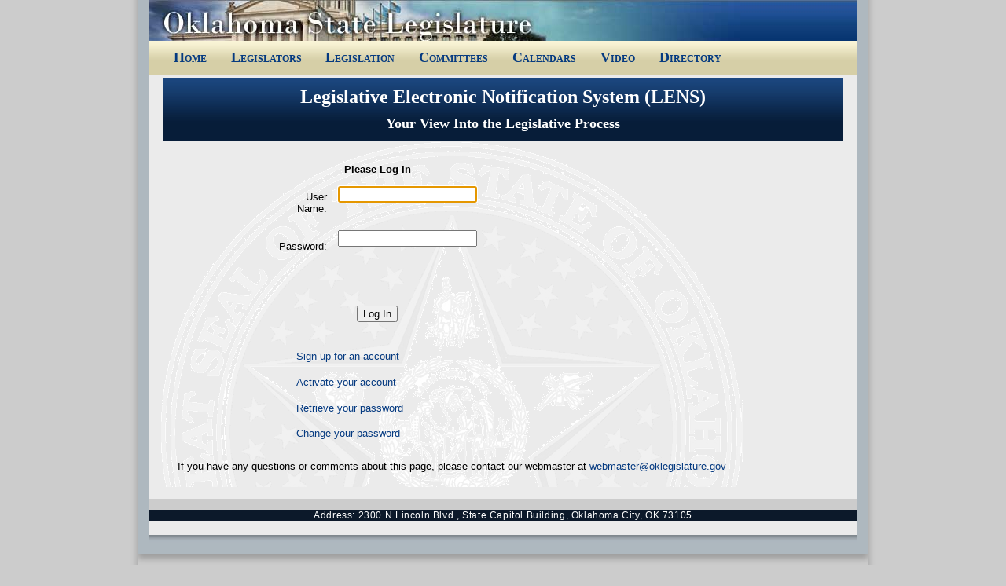

--- FILE ---
content_type: text/html; charset=utf-8
request_url: http://www.oklegislature.gov/EBillTrack/logon2.aspx?BillType=HB&BillNo=2792
body_size: 31026
content:



<!DOCTYPE html PUBLIC "-//W3C//DTD XHTML 1.0 Transitional//EN" "http://www.w3.org/TR/xhtml1/DTD/xhtml1-transitional.dtd">
<html xmlns="http://www.w3.org/1999/xhtml">
<head id="ctl00_Head1"><meta http-equiv="Content-Type" content="text/html; charset=utf-8" /><title>
	Log in to LENS
</title><link rel="icon" href="favicon.ico" type="image/x-icon" /><link rel="shortcut icon" href="favicon.ico" type="image/x-icon" /><link rel="stylesheet" href="css/master.css" type="text/css" media="screen, print" /><link rel="stylesheet" href="css/print.css" type="text/css" media="print" /><link rel="stylesheet" href="css/okh_styles.css" type="text/css" /><meta name="Description" content="Oklahoma Legislature's Website where you can follow the introduction of bills, committee actions, and votes on the  bills." /><meta name="Keywords" content="Oklahoma, legislature, bills, committees, members, staff, leadership, speaker, pro tempore, press, calendar, information, schedule, meeting,
            notices, majority, minority, membership, pictorial, directory, historic, subcommittees, legislation, amendments, district, maps, precedents, rules, internship, research,
            publications, links, news, archives, audio, video, summary, pressroom, visitors, disabilities, information, comptroller, communications, appropriations, 
            budget, chief" /><meta name="Author" content="webmaster@okhouse.gov" /><meta name="generator" content="Microsoft Visual Studio 2010 Ultimate" />
    <!--[if lte IE 8]>
        <link rel="stylesheet" href="css/ie8.css" type="text/css" media="screen" />
        <![endif]-->
    <!--[if lte IE 7]>
        <link rel="stylesheet" href="css/ie7.css" type="text/css" media="screen" />
        <![endif]-->
    <!--[if lte IE 6]>
        <link rel="stylesheet" href="css/ie6.css" type="text/css" media="screen" />
        <![endif]-->
    <!--[if lt IE 7]>
        <script defer type="text/javascript" src="js/pngfix.js"></script>
        <![endif]-->
    <script type="text/javascript">
        function onRequestStart(sender, args) {
            if (args.get_eventTarget().indexOf("ExportToExcelButton") >= 0 ||
                        args.get_eventTarget().indexOf("ExportToWordButton") >= 0 ||
                        args.get_eventTarget().indexOf("ExportToPdfButton") >= 0 ||
                        args.get_eventTarget().indexOf("ExportToCsvButton") >= 0) {
                args.set_enableAjax(false);
            }
        }
    </script>
</head>
<body>
    <form name="aspnetForm" method="post" action="logon2.aspx?BillType=HB&amp;BillNo=2792" onsubmit="javascript:return WebForm_OnSubmit();" onkeypress="javascript:return WebForm_FireDefaultButton(event, 'ctl00_ContentPlaceHolder1_Login1_LoginButton')" id="aspnetForm" style="background-color: #cccccc">
<div>
<input type="hidden" name="__LASTFOCUS" id="__LASTFOCUS" value="" />
<input type="hidden" name="ctl00_ToolkitScriptManager1_HiddenField" id="ctl00_ToolkitScriptManager1_HiddenField" value="" />
<input type="hidden" name="__EVENTTARGET" id="__EVENTTARGET" value="" />
<input type="hidden" name="__EVENTARGUMENT" id="__EVENTARGUMENT" value="" />
<input type="hidden" name="__VIEWSTATE" id="__VIEWSTATE" value="/wEPDwULLTIxNDA5NzAzMDEPZBYCZg9kFgICAw9kFgICTw9kFgICAQ9kFgJmD2QWAgINDxAPFgIeB0NoZWNrZWRoZGRkZGQH6ulx8jYAPeVEUnBLe5Pv+7bHgQ==" />
</div>

<script type="text/javascript">
//<![CDATA[
var theForm = document.forms['aspnetForm'];
if (!theForm) {
    theForm = document.aspnetForm;
}
function __doPostBack(eventTarget, eventArgument) {
    if (!theForm.onsubmit || (theForm.onsubmit() != false)) {
        theForm.__EVENTTARGET.value = eventTarget;
        theForm.__EVENTARGUMENT.value = eventArgument;
        theForm.submit();
    }
}
//]]>
</script>


<script src="/EBillTrack/WebResource.axd?d=-3dUfs_hayw3nffwJBqW_50mnrXE0hjvTwdxHV7_qqx3gHgvq9gx8E_yEUMBDI7o3Zx7lcMhvwBzl8Zpj42te4dXm6g1&amp;t=638313757380000000" type="text/javascript"></script>


<script src="/EBillTrack/ScriptResource.axd?d=9llJoPdlboGJIkUSwSaQuWpytoYTctB4JASJW6xyQ54lweEbguGP8zookenabbmpfQfV-rVGKUvt6d0-vsTT3heXkoZ3215K567tWH7U67VnYGj-r4L5DOz4-kIDs-vVKJqqkAYlOMovmTTf-wxNvo_KCgY1&amp;t=13ca058d" type="text/javascript"></script>
<script src="/EBillTrack/ScriptResource.axd?d=cxc-C3f06xMc691-f2R9l0DOmXC4GzGKcAz0kDC2MRaP9S-9dIfIzMfCSfL79EDo6l8TzRg3OFe0bBOiRf8IYhwPZ98LAylonwR6GUzUFAH3-9GoDwbcd-_ec-LWVg_E4d7l4w2&amp;t=ffffffffec54f2d7" type="text/javascript"></script>
<script type="text/javascript">
//<![CDATA[
if (typeof(Sys) === 'undefined') throw new Error('ASP.NET Ajax client-side framework failed to load.');
//]]>
</script>

<script src="/EBillTrack/ScriptResource.axd?d=G7C_A1UEAfGB-4oqD2Pv9Rksk6e0kjGA88b75z_bKETTrr1Jk87y0xqNZt-XzaaEli0w1d8hasHTFz_eTMrgWetHB27boVfPO34gMcWMIA85qAppdgGqYCRMq-eouyImCt-eWA2&amp;t=ffffffffec54f2d7" type="text/javascript"></script>
<script src="/EBillTrack/logon2.aspx?_TSM_HiddenField_=ctl00_ToolkitScriptManager1_HiddenField&amp;_TSM_CombinedScripts_=%3b%3bAjaxControlToolkit%2c+Version%3d3.5.40412.0%2c+Culture%3dneutral%2c+PublicKeyToken%3d28f01b0e84b6d53e%3aen-US%3a1547e793-5b7e-48fe-8490-03a375b13a33%3ade1feab2%3af9cec9bc%3a35576c48" type="text/javascript"></script>
<script src="/EBillTrack/WebResource.axd?d=i3Ej8DsTIligte4-pBdVnF4y6xiGcdsUigV8AN-1xnTDNPbgXOzFcj7ppczEtnJ6kefhH_nb47VLcTi9REaRR7g8JTs1&amp;t=638313757380000000" type="text/javascript"></script>
<script type="text/javascript">
//<![CDATA[
function WebForm_OnSubmit() {
null;if (typeof(ValidatorOnSubmit) == "function" && ValidatorOnSubmit() == false) return false;
return true;
}
//]]>
</script>

<div>

	<input type="hidden" name="__VIEWSTATEGENERATOR" id="__VIEWSTATEGENERATOR" value="606DBF39" />
	<input type="hidden" name="__EVENTVALIDATION" id="__EVENTVALIDATION" value="/wEWBQLS+vevAgKY296ACQK/1YTzDQLu8I/0DgLM97qYBUyscHVI2ZcKkTEJWKbdsLR2pdOa" />
</div>
      <script type="text/javascript">
//<![CDATA[
Sys.WebForms.PageRequestManager._initialize('ctl00$ToolkitScriptManager1', document.getElementById('aspnetForm'));
Sys.WebForms.PageRequestManager.getInstance()._updateControls([], [], [], 90);
//]]>
</script>
  
        
       <div id="wrapper">
        <div id="container">
            <div id="content">                
                <div id="header" align="right">               
                 

                    <input type="hidden" name="ctl00$TBWE2_ClientState" id="ctl00_TBWE2_ClientState" />
                    
                        
                    
                        
                 </div>
                <div id="mainNav">
                    <ul>
                        <li><a href="#">Home</a>
                            <ul>
                                <li>
                                    <a id="ctl00_hlOkLegislature" title="View the Oklahoma Legislature's home page." href="http://www.oklegislature.gov/index.aspx">Legislature Home</a>
                                </li>
                                <li>
                                    <a id="ctl00_hlSenateHome" title="View the Senate's home page." href="http://www.oksenate.gov/index.aspx" target="_blank">Senate Home</a>
                                </li>
                                <li>
                                    <a id="ctl00_HyperLink6" title="View the House of Representatives home page." href="http://www.okhouse.gov/" target="_blank">House Home</a>
                                </li>
                            </ul>
                        </li>
                        <li><a href="#">Legislators</a>
                            <ul>
                                <li>
                                    <a id="ctl00_hlSenateMembers" title="View the Senate Member's page." href="http://www.oksenate.gov/Senators/Default.aspx?selectedtab=0" target="_blank">Senate Members</a>
                                </li>
                                <li>
                                    <a id="ctl00_hlHouse_Members" title="View the House of Representatives home page." href="http://www.okhouse.gov/Members/Default.aspx" target="_blank">House Members</a>
                                </li>
                                <li>
                                    <a id="ctl00_hlFindLegislator" title="View the Find My Legislator page." href="http://www.oklegislature.gov/FindMyLegislature.aspx">Find My Legislator</a>
                                </li>
                            </ul>
                        </li>
                        <li><a href="#">Legislation</a>
                            <ul>
                                <li>
                                    <a id="ctl00_hlBillSearch" title="Current session, known bill number" href="http://www.oklegislature.gov/BasicSearchForm.aspx">Basic Bill Search</a>
                                </li>

                                <li>
                                    <a id="ctl00_lnkABS" title="Historical and/or Unknown bill number" href="http://www.oklegislature.gov/AdvancedSearchForm.aspx">Advanced Bill Search</a>
                                </li>
                                
                                <li>
                                    <a id="ctl00_hlTrackBills" title="View the Track Bills (LENS) page." href="http://www.oklegislature.gov/EBillTrack/Logon2.aspx">Track Bills (LENS)</a>
                                </li>
                                <li>
                                    <a id="ctl00_hlSearchText" title="View the Text of Measures Search page." href="http://www.oklegislature.gov/tomshell.aspx">Text of Measures</a>
                                </li>
                                <li>
                                    <a id="ctl00_lnkSearchTOM" title="Search Current measures for keywords." href="http://www.oklegislature.gov/tsrs_measures.aspx">Search Text of Measures</a>
                                </li>
                                
                                <li>
                                    <a id="ctl00_hlOKConst" title="View the Oklahoma Constitution page." href="http://www.oklegislature.gov/ok_constitution.aspx">Browse Oklahoma Constitution</a>
                                </li>
                                <li>
                                    <a id="ctl00_hlOKStatutes" title="View the Oklahoma Statutes page." href="http://www.oklegislature.gov/osStatuesTitle.aspx">Browse Oklahoma Statutes</a>
                                </li>
                               
                                <li>
                                    <a id="ctl00_hlOKStatutesConst" title="View the Oklahoma Statutes and Constitution Search page." href="http://www.oklegislature.gov/tsrs_os_oc.aspx">Search Oklahoma Statutes and Constitution</a>
                                </li>
                            </ul>
                        </li>
                        <li><a href="#">Committees</a>
                            <ul>
                                <li>
                                    <a id="ctl00_hlSenateCommittees" title="View the Senate Committee's page." href="http://www.oksenate.gov/Committees/standingcommittees.aspx" target="_blank">Senate Committee</a>
                                </li>
                                <li>
                                    <a id="ctl00_hlSenateMeetingNotices" title="View the Senate Meeting Notices page." href="http://www.oksenate.gov/Committees/meetingnotices.aspx" target="_blank">Senate Meeting Notices</a>
                                </li>
                                <li>
                                    <a id="ctl00_hlSenateInterim" title="View the Senate Interim Studies page." href="http://www.oksenate.gov/publications/senate_studies/interim_studies.aspx" target="_blank">Senate Interim Studies</a>
                                </li>
                                <li>
                                    <a id="ctl00_hlHouse_Committees" title="View the House Committee's page." href="http://www.okhouse.gov/Committees/Default.aspx" target="_blank">House Committee</a>
                                </li>
                                 <li>
                                    <a id="ctl00_hlHouseMeetingNotices" title="View the House Meeting Notices page." href="http://www.okhouse.gov/Committees/MeetingNotices.aspx?CommID=0&amp;SubCommID=0" target="_blank">House Meeting Notices</a>
                                </li>
                               <li>
                                    <a id="ctl00_hlHouseInterim" title="View the House Interim Studies page." href="http://www.okhouse.gov/Committees/ShowInterimStudies.aspx" target="_blank">House Interim Studies</a>
                                </li>
                            </ul>
                        </li>
                        <li><a href="#">Calendars</a>
                            <ul>
                                <li>
                                    <a id="ctl00_JointCalendars" title="View the Joint A&amp;B Calendar page." href="http://www.oklegislature.gov/JointAandBCalendar.aspx">Joint A&B Calendar</a>
                                </li>
				<li>
                                    <a id="ctl00_hlSenateCalendars" title="View the Senate Calendars page." href="http://www.oksenate.gov/schedule/calendar.aspx" target="_blank">Senate Calendar</a>
                                </li>
                                <li>
                                    <a id="ctl00_hlSenateDeadlines" title="View the Senate Legislative Deadlines page." href="http://www.oksenate.gov/schedule/deadlines.aspx" target="_blank">Senate Legislative Deadlines</a>
                                </li>
                                <li>
                                    <a id="ctl00_hlHouseCalendars" title="View the House Calendars page." href="http://www.okhouse.gov/FloorAgenda/Default.aspx" target="_blank">House Calendar</a>
                                </li>
                                <li>
                                    <a id="ctl00_hlHouseDeadlines" title="View the House Legislative Deadlines page." href="http://www.okhouse.gov/Legislation/LegislativeDeadlines.aspx" target="_blank">House Legislative Deadlines</a>
                                </li>
                            </ul>
                        </li>
                        <li><a href="#">Video</a>
                            <ul>
                                <li>
                                    <a id="ctl00_hlSenate_Video" title="View the Senate Video page." href="http://www.oksenate.gov/news/listen.aspx" target="_blank">Senate Video</a>
                                </li>
                                <li>
                                    <a id="ctl00_hlSenate_Audio" title="Listen to the Senate audio when the Senate is in session." href="mms://164.58.250.25/senate" target="_blank">Senate Audio</a>
                                </li>
                                <li>
                                    <a id="ctl00_hlHouse_Video" title="View the House Video page." href="http://www.okhouse.gov/Video/Default.aspx" target="_blank">House Video</a>
                                </li>
                                <li>
                                    <a id="ctl00_hlHouse_Audio" title="Listen to the House audio when the House is in session." href="mms://164.58.250.25/house" target="_blank">House Audio</a>
                                </li>
                                <li>
                                    <a id="ctl00_hlJoint_Video" title="View the Joint Video page." href="http://www.okhouse.gov/Video/JointSession.aspx" target="_blank">Joint Video</a>
                                </li>
                            </ul>
                        </li>
                        <li><a href="#">Directory</a>
                            <ul>
                                <li>
                                    <a id="ctl00_hlSenate_Members" title="View the Senate Members page." href="http://www.oksenate.gov/senators.htm" target="_blank">Senate Members</a>
                                </li>
                                <li>
                                    <a id="ctl00_hlSenateStaff" title="View the Senate Staff page." href="http://www.oksenate.gov/staff.htm" target="_blank">Senate Staff</a>
                                </li>
                                <li>
                                    <a id="ctl00_hl_House_Members" title="View the House Members page." href="http://www.okhouse.gov/Members/Default.aspx" target="_blank">House Members</a>
                                </li>
                                <li>
                                    <a id="ctl00_hlHouse_Staff" title="View the House Staff's page." href="http://www.okhouse.gov/HouseStaff/Default.aspx" target="_blank">House Staff</a>
                                </li>
                                <li>
                                    <a id="ctl00_hlLSBStaff" title="View the LSB Staff's page." href="http://www.oklegislature.gov/lsb.aspx">LSB Staff</a>
                                </li>
                            </ul>
                        </li>
                    </ul>
                </div>
                <div id="open">
                    <div class="contentholder">
                        
    <table style="width: 100%">
        <tr>
            <td align="center" class="navybg">
                            <span style="color: #FFFFFF; font-size: x-large; font-weight: bold; font-family: 'Times New Roman';">
                <span style="font-family: 'Times New Roman'; font-weight: bold; text-align: center;">
                            <span style="color: #FFFFFF; font-weight: bold; font-family: 'Times New Roman';">
                            <br style="font-size: x-small" />
                </span></span>Legislative Electronic Notification System (LENS)<span style="color: #000080; font-size: large; font-family: 'Times New Roman'; font-weight: bold; text-align: center;"><br />
                            <span style="font-size: large; font-family: 'Times New Roman'; font-weight: bold; text-align: center;">
                <span style="color: #000080; font-size: xx-small; font-family: 'Times New Roman'; font-weight: bold; text-align: center;">
                            &nbsp;<br />
                            </span>
                </span>
                </span>
                <span style="font-size: large; font-family: 'Times New Roman'; font-weight: bold; text-align: center;">
                            Your View Into the Legislative Process<br />
                </span>
                <span style="color: #000080; font-size: x-small; font-family: 'Times New Roman'; font-weight: bold; text-align: center;">
                            &nbsp;</span></span></td>
        </tr>
    </table>
    <table style="background-image: url('images/bg_seal.gif'); width: 740px; height: 407px;" 
        align="center">
        <tr>
            <td colspan="4">
                &nbsp;</td>
        </tr>
        <tr>
            <td style="text-align: center; width: 139px;" colspan="1">
                &nbsp;</td>
            <td style="text-align: left; " colspan="2">
                <table id="ctl00_ContentPlaceHolder1_Login1" cellspacing="0" cellpadding="0" border="0" style="font-size:Small;height:219px;width:264px;border-collapse:collapse;">
	<tr>
		<td>
                        <table border="0" cellpadding="1" cellspacing="0" 
                            style="border-collapse:collapse;">
                            <tr>
                                <td>
                                    <table border="0" cellpadding="0" style="height:219px;width:264px;">
                                        <tr>
                                            <td align="center" colspan="3" style="font-size: small; font-weight: bold;">
                                                Please Log In</td>
                                        </tr>
                                        <tr>
                                            <td align="right">
                                                <label for="ctl00_ContentPlaceHolder1_Login1_UserName" id="ctl00_ContentPlaceHolder1_Login1_UserNameLabel" style="font-size:Small;">User Name: </label>
                                            </td>
                                            <td align="right">
                                                &nbsp;</td>
                                            <td>
                                                <input name="ctl00$ContentPlaceHolder1$Login1$UserName" type="text" id="ctl00_ContentPlaceHolder1_Login1_UserName" />
                                                <span id="ctl00_ContentPlaceHolder1_Login1_UserNameRequired" title="User Name is required." style="color:Red;font-size:Large;font-weight:bold;visibility:hidden;">*</span>
                                            </td>
                                        </tr>
                                        <tr>
                                            <td align="right">
                                                <label for="ctl00_ContentPlaceHolder1_Login1_Password" id="ctl00_ContentPlaceHolder1_Login1_PasswordLabel" style="font-size:Small;">Password:</label>
                                            </td>
                                            <td align="right" width="10">
                                                &nbsp;</td>
                                            <td>
                                                <input name="ctl00$ContentPlaceHolder1$Login1$Password" type="password" id="ctl00_ContentPlaceHolder1_Login1_Password" />
                                                <span id="ctl00_ContentPlaceHolder1_Login1_PasswordRequired" title="Password is required." style="color:Red;font-size:Large;font-weight:bold;visibility:hidden;">*</span>
                                            </td>
                                        </tr>
                                        <tr>
                                            <td>
                                                &nbsp;</td>
                                            <td colspan="2">
                                                
                                            </td>
                                        </tr>
                                        <tr>
                                            <td align="center" colspan="3" 
                                                style="color:Red; font-size: medium; font-weight: 700;">
                                                
                                            </td>
                                        </tr>
                                        <tr>
                                            <td align="center" colspan="3">
                                                <input type="submit" name="ctl00$ContentPlaceHolder1$Login1$LoginButton" value="Log In" onclick="javascript:WebForm_DoPostBackWithOptions(new WebForm_PostBackOptions(&quot;ctl00$ContentPlaceHolder1$Login1$LoginButton&quot;, &quot;&quot;, true, &quot;Login1&quot;, &quot;&quot;, false, false))" id="ctl00_ContentPlaceHolder1_Login1_LoginButton" />
                                            </td>
                                        </tr>
                                    </table>
                                </td>
                            </tr>
                        </table>
                    </td>
	</tr>
</table>
            </td>
        </tr>
        <tr>
            <td colspan="4">
                &nbsp;</td>
        </tr>
        <tr>
            <td colspan="1" style="text-align: center; height: 31px; width: 139px;" >
                &nbsp;</td>
            <td style="height: 30px; width: 27px;" align="left">
                &nbsp;</td>
            <td style="height: 30px;" align="left">
                <a id="ctl00_ContentPlaceHolder1_HyperLink8" href="Signup2.aspx" style="font-weight:normal;">Sign up for an account</a>
            </td>
            <td style="text-align: center; height: 30px;">
                &nbsp;</td>
        </tr>
        <tr>
            <td colspan="1" style="text-align: center; height: 31px; width: 139px;" 
                >
                &nbsp;</td>
            <td style=" height: 31px; width: 27px;">
                &nbsp;</td>
            <td style=" height: 31px;">
                <a id="ctl00_ContentPlaceHolder1_HyperLink10" href="AccountActivation.aspx">Activate your account</a>
            </td>
            <td colspan="1" style="text-align: center; height: 31px;">
                &nbsp;</td>
        </tr>
        <tr>
            <td colspan="1" style="text-align: center; height: 31px; width: 139px;">
                &nbsp;</td>
            <td style= "height: 31px; width: 27px;">
                &nbsp;</td>
            <td style= "height: 31px;">
                <a id="ctl00_ContentPlaceHolder1_HyperLink7" href="PasswordRecovery.aspx">Retrieve your password</a>
            </td>
            <td colspan="1" style="text-align: center; height: 31px;">
                &nbsp;</td>
        </tr>
        <tr >
            <td colspan="1" style="text-align: center; height: 30px; width: 139px;">
                &nbsp;</td>
            <td style="height: 30px; width: 27px;" align="left">
                &nbsp;</td>
            <td style="height: 30px;" align="left">
                <a id="ctl00_ContentPlaceHolder1_HyperLink9" href="ChangePassword.aspx">Change your password</a>
            </td>
            <td colspan="1" style="text-align: center; height: 30px;">
                &nbsp;</td>
        </tr>
        <tr>
            <td colspan="4">
                &nbsp;</td>
        </tr>
        <tr>
            <td colspan="4" align="center">
                If you have any questions or comments about this page, please contact our 
                webmaster at <a href="mailto:webmaster@oklegislature.gov">
                webmaster@oklegislature.gov</a></td>
        </tr>
        <tr>
            <td colspan="4" align="center">
                &nbsp;</td>
        </tr>
    </table>

                    </div>
                </div>
                <div id="contentpane2" style="background-color: #aeb8bf">
                    

                </div>
                <div id="secondaryFooter" align="center">    
                         &nbsp;
<!--                
                            <a id="ctl00_hlLegislatureHome" title="Home" href="Index.aspx">Legislature Home</a>
                            &nbsp;&nbsp;&nbsp;&nbsp;                                
                            <a id="ctl00_hlHelp" title="View the About the Legislature page." href="#" target="_blank">Help</a>
                            &nbsp;&nbsp;&nbsp;&nbsp;                                
                            <a id="ctl00_hlFAQs" title="FAQs" href="#">FAQs</a>
                            &nbsp;&nbsp;&nbsp;&nbsp;                                
                            <a id="ctl00_HyperLink1" title="Site Map" href="#">Site Map</a>
                            &nbsp;&nbsp;&nbsp;&nbsp;                                
                            <a id="ctl00_HyperLink2" title="Policies" href="#">Website Policies</a>
-->                    
                </div>
                <div id="mainFooter" class="bodytextcenterwhitesmall" >
                        Address: 2300 N Lincoln Blvd., State Capitol Building, Oklahoma City, OK 73105                     </div>
                        <br>
                </div>
            <div id="bottom">
            </div>
        </div>
    </div>
    
<script type="text/javascript">
//<![CDATA[
var Page_Validators =  new Array(document.getElementById("ctl00_ContentPlaceHolder1_Login1_UserNameRequired"), document.getElementById("ctl00_ContentPlaceHolder1_Login1_PasswordRequired"));
//]]>
</script>

<script type="text/javascript">
//<![CDATA[
var ctl00_ContentPlaceHolder1_Login1_UserNameRequired = document.all ? document.all["ctl00_ContentPlaceHolder1_Login1_UserNameRequired"] : document.getElementById("ctl00_ContentPlaceHolder1_Login1_UserNameRequired");
ctl00_ContentPlaceHolder1_Login1_UserNameRequired.controltovalidate = "ctl00_ContentPlaceHolder1_Login1_UserName";
ctl00_ContentPlaceHolder1_Login1_UserNameRequired.errormessage = "User Name is required.";
ctl00_ContentPlaceHolder1_Login1_UserNameRequired.validationGroup = "Login1";
ctl00_ContentPlaceHolder1_Login1_UserNameRequired.evaluationfunction = "RequiredFieldValidatorEvaluateIsValid";
ctl00_ContentPlaceHolder1_Login1_UserNameRequired.initialvalue = "";
var ctl00_ContentPlaceHolder1_Login1_PasswordRequired = document.all ? document.all["ctl00_ContentPlaceHolder1_Login1_PasswordRequired"] : document.getElementById("ctl00_ContentPlaceHolder1_Login1_PasswordRequired");
ctl00_ContentPlaceHolder1_Login1_PasswordRequired.controltovalidate = "ctl00_ContentPlaceHolder1_Login1_Password";
ctl00_ContentPlaceHolder1_Login1_PasswordRequired.errormessage = "Password is required.";
ctl00_ContentPlaceHolder1_Login1_PasswordRequired.validationGroup = "Login1";
ctl00_ContentPlaceHolder1_Login1_PasswordRequired.evaluationfunction = "RequiredFieldValidatorEvaluateIsValid";
ctl00_ContentPlaceHolder1_Login1_PasswordRequired.initialvalue = "";
//]]>
</script>


<script type="text/javascript">
//<![CDATA[
(function() {var fn = function() {$get("ctl00_ToolkitScriptManager1_HiddenField").value = '';Sys.Application.remove_init(fn);};Sys.Application.add_init(fn);})();
var Page_ValidationActive = false;
if (typeof(ValidatorOnLoad) == "function") {
    ValidatorOnLoad();
}

function ValidatorOnSubmit() {
    if (Page_ValidationActive) {
        return ValidatorCommonOnSubmit();
    }
    else {
        return true;
    }
}
        WebForm_AutoFocus('ctl00_ContentPlaceHolder1_Login1_UserName');Sys.Application.initialize();

document.getElementById('ctl00_ContentPlaceHolder1_Login1_UserNameRequired').dispose = function() {
    Array.remove(Page_Validators, document.getElementById('ctl00_ContentPlaceHolder1_Login1_UserNameRequired'));
}

document.getElementById('ctl00_ContentPlaceHolder1_Login1_PasswordRequired').dispose = function() {
    Array.remove(Page_Validators, document.getElementById('ctl00_ContentPlaceHolder1_Login1_PasswordRequired'));
}
//]]>
</script>
</form>
</body>
</html>
